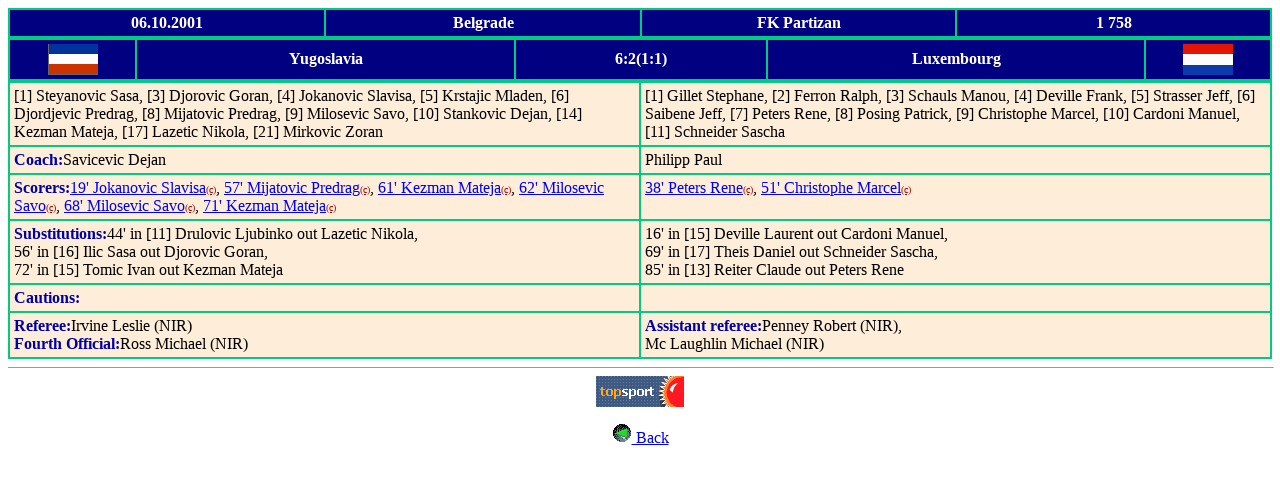

--- FILE ---
content_type: text/html; charset=UTF-8
request_url: https://allworldcup.narod.ru/2002/PROTOCOL/QUALIF/UEFA/G1/YUGVSLUX.HTM
body_size: 2123
content:
<script type="text/javascript">
if(typeof(u_global_data)!='object') u_global_data={};
function ug_clund(){
	if(typeof(u_global_data.clunduse)!='undefined' && u_global_data.clunduse>0 || (u_global_data && u_global_data.is_u_main_h)){
		if(typeof(console)=='object' && typeof(console.log)=='function') console.log('utarget already loaded');
		return;
	}
	u_global_data.clunduse=1;
	if('0'=='1'){
		var d=new Date();d.setTime(d.getTime()+86400000);document.cookie='adbetnetshowed=2; path=/; expires='+d;
		if(location.search.indexOf('clk2398502361292193773143=1')==-1){
			return;
		}
	}else{
		window.addEventListener("click", function(event){
			if(typeof(u_global_data.clunduse)!='undefined' && u_global_data.clunduse>1) return;
			if(typeof(console)=='object' && typeof(console.log)=='function') console.log('utarget click');
			var d=new Date();d.setTime(d.getTime()+86400000);document.cookie='adbetnetshowed=1; path=/; expires='+d;
			u_global_data.clunduse=2;
			new Image().src = "//counter.yadro.ru/hit;ucoz_desktop_click?r"+escape(document.referrer)+(screen&&";s"+screen.width+"*"+screen.height+"*"+(screen.colorDepth||screen.pixelDepth))+";u"+escape(document.URL)+";"+Date.now();
		});
	}
	
	new Image().src = "//counter.yadro.ru/hit;desktop_click_load?r"+escape(document.referrer)+(screen&&";s"+screen.width+"*"+screen.height+"*"+(screen.colorDepth||screen.pixelDepth))+";u"+escape(document.URL)+";"+Date.now();
}

setTimeout(function(){
	if(typeof(u_global_data.preroll_video_57322)=='object' && u_global_data.preroll_video_57322.active_video=='adbetnet') {
		if(typeof(console)=='object' && typeof(console.log)=='function') console.log('utarget suspend, preroll active');
		setTimeout(ug_clund,8000);
	}
	else ug_clund();
},3000);
</script>
	<script type="text/javascript">new Image().src = "//counter.yadro.ru/hit;narodadst1?r"+escape(document.referrer)+(screen&&";s"+screen.width+"*"+screen.height+"*"+(screen.colorDepth||screen.pixelDepth))+";u"+escape(document.URL)+";"+Date.now();</script>
	<script type="text/javascript">new Image().src = "//counter.yadro.ru/hit;narod_desktop_ad?r"+escape(document.referrer)+(screen&&";s"+screen.width+"*"+screen.height+"*"+(screen.colorDepth||screen.pixelDepth))+";u"+escape(document.URL)+";"+Date.now();</script><script type="text/javascript" src="//allworldcup.narod.ru/.s/src/jquery-3.3.1.min.js"></script><script type="text/javascript" src="//s251.ucoz.net/cgi/uutils.fcg?a=uSD&ca=2&ug=999&isp=0&r=0.972990954287248"></script>
<HTML>
<HEAD>
<TITLE>WORLD CUP 2002 UEFA</TITLE>
</HEAD>
<BODY BGCOLOR=#FFFFFF LINK=#0000FF TEXT=#000000>
<!-- bmv 1960 -->
<TABLE WIDTH=100% BGCOLOR=#000080 BORDERCOLOR=#00CC80 BORDER=1 CELLSPACING=0 CELLPADDING=4>
<TR ALIGN=CENTER>
<TD WIDTH=25%><B><FONT COLOR=#FFFFFF>06.10.2001</FONT></B></TD>
<TD WIDTH=25%><B><FONT COLOR=#FFFFFF>Belgrade</FONT></B></TD>
<TD WIDTH=25%><B><FONT COLOR=#FFFFFF>FK Partizan</FONT></B></TD>
<TD WIDTH=25%><B><FONT COLOR=#FFFFFF>1 758</FONT></B></TD>
</TR>
</TABLE>
<TABLE WIDTH=100% BGCOLOR=#000080 BORDERCOLOR=#00CC80 BORDER=1 CELLSPACING=0 CELLPADDING=4>
<TR ALIGN=CENTER>
<TD WIDTH=10%><IMG SRC="../../../../../IMG/YUGOSLAN.GIF" HEIGHT=31 WIDTH=50></TD>
<TD WIDTH=30%><B><FONT COLOR=#FFFFFF>Yugoslavia</FONT></B></TD>
<TD WIDTH=20%><B><FONT COLOR=#FFFFFF>6:2(1:1)</FONT></B></TD>
<TD WIDTH=30%><B><FONT COLOR=#FFFFFF>Luxembourg</FONT></B></TD>
<TD WIDTH=10%><IMG SRC="../../../../../IMG/LUXEMBUR.GIF" HEIGHT=31 WIDTH=50></TD>
</TR>
</TABLE>
<TABLE WIDTH=100% BGCOLOR=#FEEED9 BORDERCOLOR=#00CC80 BORDER=1 CELLSPACING=0 CELLPADDING=4>
<TR VALIGN=TOP>
<TD WIDTH=50%>[1] Steyanovic Sasa, [3] Djorovic Goran, [4] Jokanovic Slavisa, [5] Krstajic Mladen, [6] Djordjevic Predrag, [8] Mijatovic Predrag, [9] Milosevic Savo, [10] Stankovic Dejan, [14] Kezman Mateja, [17] Lazetic Nikola, [21] Mirkovic Zoran</TD>
<TD WIDTH=50%>[1] Gillet Stephane, [2] Ferron Ralph, [3] Schauls Manou, [4] Deville Frank, [5] Strasser Jeff, [6] Saibene Jeff, [7] Peters Rene, [8] Posing Patrick, [9] Christophe Marcel, [10] Cardoni Manuel, [11] Schneider Sascha</TD>
</TR>
<TR VALIGN=TOP>
<TD WIDTH=50%><FONT COLOR=#0000AA><B>Coach:</B></FONT>Savicevic Dejan</TD>
<TD WIDTH=50%>Philipp Paul</TD>
</TR>
<TR VALIGN=TOP>
<TD WIDTH=50%><FONT COLOR=#0000AA><B>Scorers:</B></FONT><A HREF="http://www.allgoal.org/wc2002/2002-1-39.avi">19' Jokanovic Slavisa</A><A HREF="http://www.allgoal.org"><FONT SIZE=-2 COLOR=#AA0000>(c)</FONT></A>, <A HREF="http://www.allgoal.org/wc2002/2002-1-42.avi">57' Mijatovic Predrag</A><A HREF="http://www.allgoal.org"><FONT SIZE=-2 COLOR=#AA0000>(c)</FONT></A>, <A HREF="http://www.allgoal.org/wc2002/2002-1-43.avi">61' Kezman Mateja</A><A HREF="http://www.allgoal.org"><FONT SIZE=-2 COLOR=#AA0000>(c)</FONT></A>, 
<A HREF="http://www.allgoal.org/wc2002/2002-1-44.avi">62' Milosevic Savo</A><A HREF="http://www.allgoal.org"><FONT SIZE=-2 COLOR=#AA0000>(c)</FONT></A>, <A HREF="http://www.allgoal.org/wc2002/2002-1-45.avi">68' Milosevic Savo</A><A HREF="http://www.allgoal.org"><FONT SIZE=-2 COLOR=#AA0000>(c)</FONT></A>, <A HREF="http://www.allgoal.org/wc2002/2002-1-46.avi">71' Kezman Mateja</A><A HREF="http://www.allgoal.org"><FONT SIZE=-2 COLOR=#AA0000>(c)</FONT></A></TD>
<TD WIDTH=50%><A HREF="http://www.allgoal.org/wc2002/2002-1-40.avi">38' Peters Rene</A><A HREF="http://www.allgoal.org"><FONT SIZE=-2 COLOR=#AA0000>(c)</FONT></A>, <A HREF="http://www.allgoal.org/wc2002/2002-1-41.avi">51' Christophe Marcel</A><A HREF="http://www.allgoal.org"><FONT SIZE=-2 COLOR=#AA0000>(c)</FONT></A></TD>
</TR>
<TR VALIGN=TOP>
<TD WIDTH=50%><FONT COLOR=#0000AA><B>Substitutions:</B></FONT>44' in [11] Drulovic Ljubinko out Lazetic Nikola,<br>56' in [16] Ilic Sasa out Djorovic Goran,<br>72' in [15] Tomic Ivan out Kezman Mateja</TD>
<TD WIDTH=50%>16' in [15] Deville Laurent out Cardoni Manuel,<br>69' in [17] Theis Daniel out Schneider Sascha,<br>85' in [13] Reiter Claude out Peters Rene</TD>
</TR>
<TR VALIGN=TOP>
<TD WIDTH=50%><FONT COLOR=#0000AA><B>Cautions:</B></FONT></TD>
<TD WIDTH=50%>&nbsp</TD>
</TR>
<TR VALIGN=TOP>
<TD WIDTH=50%><FONT COLOR=#0000AA><B>Referee:</B></FONT>Irvine Leslie (NIR)<BR><FONT COLOR=#0000AA><B>Fourth Official:</B></FONT>Ross Michael (NIR)</TD>
<TD WIDTH=50%><FONT COLOR=#0000AA><B>Assistant referee:</B></FONT>Penney Robert (NIR),<br>Mc Laughlin Michael (NIR)</TD>
</TR>
</TABLE>
<HR SIZE=1 WIDTH=100%>    
<CENTER>
 
<!-- bmv 1960 f-->
<!--Start TopSport-->
<a href=http://www.topsport.ru target=_blank rel="nofollow">
<img src=http://www.topsport.ru/ts/counter.asp?id=175 border=0 alt='������� TopSport'></a>
<!--End TopSport-->
<P ALIGN=CENTER>
<A HREF="../../../../UEFA.HTM#M1"><IMG BORDER=0 SRC="../../../../../IMG/BACK_NEW.GIF"></A><A HREF="../../../../UEFA.HTM#M1"> Back </A>
</P>
</BODY>
</html>